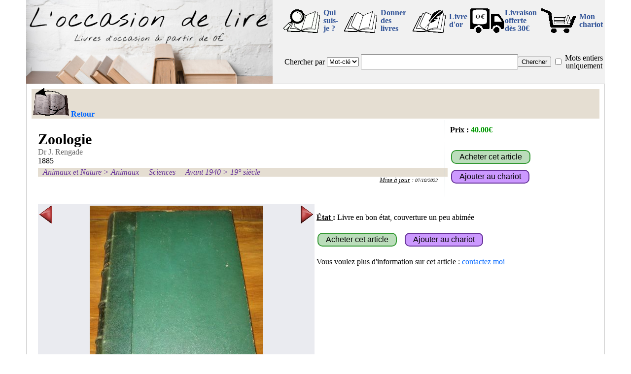

--- FILE ---
content_type: text/html; charset=UTF-8
request_url: https://www.loccasiondelire.fr/detail.php?ref=R19109
body_size: 4802
content:
<!DOCTYPE html>
<html lang="fr">
<HEAD>
<META http-equiv="Content-Type" content="text/html; charset=utf-8">
<link rel="stylesheet" href="./fonctions/styleV20230618.css" type="text/css" media="all">
<script src="./fonctions/fenetreODL.js"></script>
<script src="./fonctions/images.js"></script>
<script src="./fonctions/gestionChariot.js"></script>

<script>

function startup() {
  var el =document.body;
  el.addEventListener("touchstart", handleStart, false);
  el.addEventListener("touchmove", handleMove, false);
  el.addEventListener("touchend", handleEnd, false);
}

var debTouches = new Array;



function handleStart(evt) {
  var touches = evt.changedTouches;
  var listing = document.getElementById("listing");
  if(listing!=null)
    var offset = findPos(listing);
  var divImg = document.getElementById("divImg");
  var offset2 = findPos(divImg);  
  var numElement=0   
  for (var i = 0; i < touches.length; i++) {
      //si on est dans l'objet que l'on surveille
      if(listing!=null && touches[i].pageX-offset.x >0 && touches[i].pageX-offset.x < parseFloat(listing.clientWidth) && touches[i].pageY-offset.y >0 && touches[i].pageY-offset.y < parseFloat(listing.clientHeight))
      {
        evt.preventDefault();
        debTouches[numElement]=touches[i].pageX;
        numElement++;        
      }
      //si on est dans l'objet que l'on surveille
      if(touches[i].pageX-offset2.x >0 && touches[i].pageX-offset2.x < parseFloat(divImg.clientWidth) && touches[i].pageY-offset2.y >0 && touches[i].pageY-offset2.y < parseFloat(divImg.clientHeight))
      {
        evt.preventDefault();
        debTouches[numElement]=touches[i].pageX;
        numElement++;        
      }
  }
}



function handleMove(evt) 
{
  var limDetection = 120;//120 correspond à 600/5 : 600 de largeur et 5changement en faisant un passage d'un bout à l'autre
  var touches = evt.changedTouches;
  var listing = document.getElementById("listing");
  if(listing!=null)
    var offset = findPos(listing);
  var divImg = document.getElementById("divImg");
  var offset2 = findPos(divImg);
  var numElement=0
  for (var i = 0; i < touches.length; i++)
  {
    //si on est dans l'objet que l'on surveille
    if(listing!=null && touches[i].pageX-offset.x >0 && touches[i].pageX-offset.x < parseFloat(listing.clientWidth) && touches[i].pageY-offset.y >0 && touches[i].pageY-offset.y < parseFloat(listing.clientHeight))
    {
      evt.preventDefault();
      if(debTouches.length<=numElement || debTouches[numElement]<=0)
        debTouches[numElement]=touches[i].pageX;
      else if (debTouches[numElement]-touches[i].pageX > limDetection)
      {//vers la gauche
        debTouches=[];
        afficheDecalSuiv();
      }
      else if (touches[numElement].pageX-debTouches[i] > limDetection)
      {//vers la droite
        debTouches=[];
        afficheDecalPreced();
      }
      numElement++;                
    }
    if(touches[i].pageX-offset2.x >0 && touches[i].pageX-offset2.x < parseFloat(divImg.clientWidth) && touches[i].pageY-offset2.y >0 && touches[i].pageY-offset2.y < parseFloat(divImg.clientHeight))
    {
      evt.preventDefault();
      if(debTouches.length<=numElement || debTouches[numElement]<=0)
        debTouches[numElement]=touches[i].pageX;
      else if (debTouches[numElement]-touches[i].pageX > limDetection)
      {//vers la gauche
        debTouches=[];
        nextImage();
      }
      else if (touches[numElement].pageX-debTouches[i] > limDetection)
      {//vers la droite
        debTouches=[];
        nextImage(-1);
      }
      numElement++;                
    }
  }
}

function handleEnd(evt) {
  var limDetection = 100;
  var listing = document.getElementById("listing");
  if(listing!=null)
    var offset = findPos(listing);
  var divImg = document.getElementById("divImg");
  var offset2 = findPos(divImg);  
  var numElement=0
  for (var i = 0; i < touches.length; i++)
  {
      //si on est dans l'objet que l'on surveille
      if(listing!=null && touches[i].pageX-offset.x >0 && touches[i].pageX-offset.x < parseFloat(listing.clientWidth) && touches[i].pageY-offset.y >0 && touches[i].pageY-offset.y < parseFloat(listing.clientHeight))
      {
        if(debTouches.length<=numElement || debTouches[numElement]<=0)
          debTouches[numElement]=touches[i].pageX;
        else if (debTouches[numElement]-touches[i].pageX > limDetection)
        {//vers la gauche
          evt.preventDefault();
          debTouches=[];
          afficheDecalSuiv();
        }
        else if (touches[numElement].pageX-debTouches[i] > limDetection)
        {//vers la droite
          evt.preventDefault();
          debTouches=[];
          afficheDecalPreced();
        }
        numElement++;     
      }
      if(touches[i].pageX-offset2.x >0 && touches[i].pageX-offset2.x < parseFloat(divImg.clientWidth) && touches[i].pageY-offset2.y >0 && touches[i].pageY-offset2.y < parseFloat(divImg.clientHeight))
      {
        if(debTouches.length<=numElement || debTouches[numElement]<=0)
          debTouches[numElement]=touches[i].pageX;
        else if (debTouches[numElement]-touches[i].pageX > limDetection)
        {//vers la gauche
          evt.preventDefault();
          debTouches=[];
          nextImage();
        }
        else if (touches[numElement].pageX-debTouches[i] > limDetection)
        {//vers la droite
          evt.preventDefault();
          debTouches=[];
          nextImage(-1);
        }
        numElement++; 
      }
  }
}

 
function findPos (obj) {
    var curleft = 0,
        curtop = 0;

    if (obj.offsetParent) {
        do {
            curleft += obj.offsetLeft;
            curtop += obj.offsetTop;
        } while (obj = obj.offsetParent);

        return { x: curleft-document.body.scrollLeft, y: curtop-document.body.scrollTop };
    }
}

</script>



<meta name="description" content="Le livre Zoologie de Dr J. Rengade à 40.00€ (Livre en bon état, couverture un peu abimée). Ce livre d'occasion et des milliers d'autres (à partir de 0€) sur loccasiondelire.fr">
<TITLE>Zoologie - Dr J. Rengade - livre d'occasion | loccasiondelire</TITLE>
<script src='https://ajax.googleapis.com/ajax/libs/jquery/3.6.3/jquery.min.js'></script>
<meta property="og:type" content="product">
<meta property="og:title" content="Zoologie - Dr J. Rengade - livre d'occasion | loccasiondelire">
<meta property="og:description" content="Le livre Zoologie de Dr J. Rengade à 40.00€ (Livre en bon état, couverture un peu abimée). Ce livre d'occasion et des milliers d'autres (à partir de 0€) sur loccasiondelire.fr">
<link rel="canonical" href="https://www.loccasiondelire.fr/detail.php?ref=R19109">
<meta property="og:image" content="https://www.loccasiondelire.fr/photosLivres/R19109-1.JPG">
<meta property="og:image" content="https://www.loccasiondelire.fr/photosLivres/R19109-2.JPG">
<meta property="og:image" content="https://www.loccasiondelire.fr/photosLivres/R19109-3.JPG">
<meta property="og:image" content="https://www.loccasiondelire.fr/photosLivres/R19109-4.JPG">

<script type="application/ld+json">
	{
	"@context":"http://schema.org/",
	"@type": ["Product", "Book"],
	"additionalType":"Book",
	"name":"Zoologie",
	"author":{
		"@type":"Person",
		"name":"Dr J. Rengade",
		"url":"https://www.loccasiondelire.fr/?typR=aut&txtR=dr+j.+rengade&mot=o"
	},
	"sku":"R19109",
	"mpn": "O00F54N51Q",
	"image":"https://www.loccasiondelire.fr/photosLivres/R19109-1.JPG",
	"url":"https://www.loccasiondelire.fr/detail.php?ref=R19109",
	"mainEntityOfPage":"https://www.loccasiondelire.fr/detail.php?ref=R19109",
	"description":"Zoologie, Dr J. Rengade, État : Livre en bon état, couverture un peu abimée",
	"offers":{
		"@type":"Offer",
		"url":"https://www.loccasiondelire.fr/detail.php?ref=R19109",
		"priceCurrency":"EUR",
		"price":40.00,
		"availability":"http://schema.org/InStock",
		"itemCondition":"http://schema.org/UsedCondition",
		"shippingDetails": {
			"@type": "OfferShippingDetails",
			"shippingRate": {
				"@type": "MonetaryAmount",
				"value": 0.00,
				"currency": "EUR"
			}
		}
	}
}
</script></HEAD>
<BODY  onload="startup()">
<div id="cadre-principal">
  
<div id="fond_popup" onclick="document.getElementById('popup').style.display='none';document.getElementById('fond_popup').style.display='none';" style=display:none;></div>
<div id="popup" style=display:none;>
<p class="text-align-center">
<table class="text-align-center">
  <tr>
      <td colspan=2 class="text-align-center">
          <div id="txt_popup"></div>
      </td>
  </tr>
  <tr>
      <td class="text-align-left">
          <a id="lien_fermeture_pop" href="#" onclick="document.getElementById('popup').style.display='none';document.getElementById('fond_popup').style.display='none'; return false;" title="Continuer mes achats">Continuer mes achats</a>
      </td>
      <td class="text-align-right">
          <a href="chariot.php" title="Chariot">Voir mon chariot</a>
      </td>
  </tr>
</table>
<!--/p-->
<div id="close_popup" onclick="document.getElementById('popup').style.display='none';document.getElementById('fond_popup').style.display='none';">X</div>
</div>


    <div class="topPage" >
        <div class="div_il_menu">
            <div class="div_top_g">
                <a href="/." title="retour à la page d'entrée"><img src="imagesODL/ban_22.jpg" alt="Bannière L'occasion de lire"></a>
            </div><div class="div_top_d">
                <table class="table_top_d">
                    <tr>
                        <td>
                            <a href="/moi.php" title="Qui est derrière loccasiondelire.fr" onclick="return fenetrePop('/moi.php'); fenetreODL.focus();"><img width=80 height=50 src="/imagesODL/nous.gif" alt="Qui ?"></a>
                        </td><td class="tdTxtMenu">
                            <a href="/moi.php" title="Qui est derrière loccasiondelire.fr" onclick="return fenetrePop('/moi.php');">Qui suis-je&nbsp;?</a>
                        </td>
                        <td>
                            <a href="/don.php" title="Donner des livres" onclick="return fenetrePop('/don.php'); fenetreODL.focus();"><img width=80 height=50  src="/imagesODL/don.gif" alt="Donner des livres"></a>
                        </td><td class="tdTxtMenu">
                            <a href="/don.php" title="Donner des livres" onclick="return fenetrePop('/don.php');">Donner des livres</a>
                        </td>
                        <td>
                            <a href="/livre-dor/" title="Le livre d'or" onclick="return fenetrePop('livre-dor/'); fenetreODL.focus();"><img width=80 height=50 src="/imagesODL/or.gif" alt="Mon livre d'or"></a>
                        </td><td class="tdTxtMenu">
                            <a href="/livre-dor/" title="Mon livre d'or" onclick="return fenetrePop('/livre-dor/');">Livre d'or</a>
                        </td>
                        <td>
                            <a href="/fdp.php" title="Livraison gratuite pour 30€ d'achat" onclick="return fenetrePop('/fdp.php'); fenetreODL.focus();"><img width=69 height=50 src="/imagesODL/camion0.gif" alt="Livraison gratuite pour 30€ d'achat"></a>
                        </td><td class="tdTxtMenu">
                            <a href="/fdp.php" title="Livraison gratuite pour 30€ d'achat" onclick="return fenetrePop('/fdp.php');">Livraison offerte<br>dès 30€</a>
                        </td><td>
                            <div class="imgChariot"><a href="/chariot.php" title="Consulter le chariot" >
                                <img width=80 height=50 src="/imagesODL/chariot.gif" alt="Consulter le chariot">
                                <div id="nbLivresChariots" class="nbLivresChariots" style="display:none;">0</div>
                            </a></div>
                        </td><td class="tdTxtMenu">
                            <a href="/chariot.php" title="Consulter le chariot">Mon chariot</a>
                        </td>
                    </tr><tr>
                        <td colspan=10>
                            <div class="div_il_menu">
                                <form action="/?" method="get">
                                    <table class="table_menu2">
                                        <tr><td>
                                            
                                            
                                            
                                            <label for="typeRecherche">Chercher&nbsp;par</label>
                                        </td><td>
                                            <select name="typR" id="typeRecherche">
                                                <option value="mcl">Mot-clé</option>
                                                <option value="tit">Titre</option>
                                                <option value="aut">Auteur</option>
                                            </select>
                                        </td><td class="width100">
                                            <input id="txtRecherche" type="text" name="txtR" maxlength="100" value="">
                                        </td><td>
                                            <input id="searchFind" type="submit" value="Chercher">
                                        </td><td>
                                            <input name="mot" id="mot" type="checkbox" value="o" >
                                        </td><td>
                                            <label for="mot">Mots&nbsp;entiers uniquement</label>
                                        </td></tr>
                                    </table>
                                </form>
                            </div>
                        </td>
                    </tr>    
                </table>
            </div>
        </div>
    </div>  <div id="cadre-bas">
  <div class="barre-head">
    <a href="javascript:history.back()" class="retour" onMouseOver="imgRetour.src='imagesODL/retour_sel.gif'" onMouseOut="imgRetour.src='imagesODL/retour.gif'" title="Revenir à la page précédente" ><img width=77 height=60 src="imagesODL/retour.gif" alt="retour"><span>Retour</span></a>
  </div>
  <div class="clearAll"></div>
<div class="width100"><table><tr><td class="width100"><div class="livre-detail"><div class="titreLivre-detail">Zoologie</div><div class="auteur"><a href=".?typR=aut&txtR=dr+j+rengade&mot=o" title="Tous les livres de Dr J. Rengade">Dr J. Rengade</a></div><div class="date-edition">1885</div><div class="clearAll"></div><div class="liste-genres"><div class="genre"><a href=".?g1=animaux_nature" title="Tous les livres de la catégorie [Animaux et Nature]">Animaux et Nature</a>&nbsp;&gt;&nbsp;<a href=".?g1=animaux" title="Tous les livres de la catégorie [Animaux]">Animaux</a></div><div class="genre"><a href=".?g1=Sciences" title="Tous les livres de la catégorie [Sciences]">Sciences</a></div><div class="genre"><a href=".?g1=epoque" title="Tous les livres de la catégorie [Avant 1940]">Avant 1940</a>&nbsp;&gt;&nbsp;<a href=".?g1=siecle19" title="Tous les livres de la catégorie [19° siècle]">19° siècle</a></div></div><div class="clearAll"></div><div class="date-MAJ"><u>Mise à jour</u> : <A href="/?maj=07/10/2022" title="Les annonces mises à jour le 07/10/2022">07/10/2022</A></div></div></td><td>
        <div class="livre-prix">
    		  <div class="prix-livre" style=" position : absolute; left: 10px; top:10px;"><b>Prix :</b> <span class="prix">40.00€</span></div>
			  <div style=" position : absolute; left: 10px; bottom:62px;"><input type="submit" value="Acheter cet article" class="boutonAchat" onclick="return fenetrePop('contact.php?r=R19109&a=o');"></div>
			  <div style=" position : absolute; left: 10px; bottom:22px;"><input type="submit" value="Ajouter au chariot" class="boutonAjChariot" onclick="return ajouteChariot('R19109');"></div>
    	  </div></td></tr></table></div><div class="clearAll"></div>  <table class="tableauPrincipal-detail"><tr><td class="width50pc valign-top">
<div class="clearAll"></div>
    <div class="odlImages-detail" id="divImg">		
        <div class="images_cadre-detail">
        <table class="width100"><tr>
        <td class="width25">
          <div class="imgPreced-detail" onclick="return nextImage(-1);" onMouseOver="flecheGimg.src='imagesODL/flecheG_sel.gif'" onMouseOut="flecheGimg.src='imagesODL/flecheG.gif'">
            <a href="#" class="imgPreced-detail" title="Cliquer pour voir la photo précédente"><img width=25 height=36 id="flecheGimg" src="imagesODL/flecheG.gif" alt="gauche"></a>
          </div>
        </td>
        <td>
          <div class="images-detail" style="min-width:400px;">
            <a href="#" id="image_affichee" onclick="return zoomImage();" class="images-detail" title="Cliquer agrandir la photo" style="background-image: url('photosLivres/moyennes/R19109-1.JPG');"></a>
          </div>
        </td>
        <td class="width25">
          <div class="imgSuiv-detail" onclick="return nextImage();" onMouseOver="flecheDimg.src='imagesODL/flecheD_sel.gif'" onMouseOut="flecheDimg.src='imagesODL/flecheD.gif'">
            <a href="#" class="imgSuiv-detail" title="Cliquer pour voir la photo suivante"><img width=25 height=36 id="flecheDimg" src="imagesODL/flecheD.gif" alt="droite"></a>
          </div>
        </td>
        </tr></table>
        </div>					                
    <div class="fenetre_miniatures-detail"> 
      <div class="pos-relative text-align-center">
        <a id="icone-1" class="cadre_miniature-detail actif" href="#" title="Cliquer pour voir cette photo" onclick="return showImage(1);"><img width=123 height=140 SRC='photosLivres/icones/R19109-1.JPG' alt="minature 1"></a><a id="icone-2" class="cadre_miniature-detail" href="#" title="Cliquer pour voir cette photo" onclick="return showImage(2);"><img width=42 height=140 src='photosLivres/icones/R19109-2.JPG'  alt="minature 2"></a><a id="icone-3" class="cadre_miniature-detail" href="#" title="Cliquer pour voir cette photo" onclick="return showImage(3);"><img width=121 height=140 src='photosLivres/icones/R19109-3.JPG'  alt="minature 3"></a><a id="icone-4" class="cadre_miniature-detail" href="#" title="Cliquer pour voir cette photo" onclick="return showImage(4);"><img width=122 height=140 src='photosLivres/icones/R19109-4.JPG'  alt="minature 4"></a>
      </div>
    </div>
        <script>
            var imageCurrent = 1;
            var nbImg = 4;
            var ref = "R19109";
        </script>
              </div><!--/div class=odlImages-detail-->	
    
        <div style="float:left; width:100%; margin-top:5px; background-color:#BBDDBB">
            <div style="float:left; width: 33%; padding-left: 10px; padding-right: 10px; font-weight:normal; font-style:italic; color:#663399; display: block;">
                Référence : R19109
            </div>
            <div style="float:right; text-align:center; padding-left:10px; padding-right: 10px; font-weight:normal; font-style:italic; color:#663399; display:block;"><div> Envoi : 0.00€ <span style="font-style:normal; font-weight:bold; font-size: small; color:#666;">(1.864kg en Mondial Relay)</span></div></div></div>
      <div class="clearAll"></div></td><td class="width50pc valign-top">
<div class="clearAll"></div><div class="width100"><br><b><u>&Eacute;tat </u>:</b> Livre en bon état, couverture un peu abimée<br><br><input type="submit" value="Acheter cet article" class="boutonAchat" onclick="return fenetrePop('contact.php?r=R19109&a=o');">&nbsp; &nbsp;<input type="submit" value="Ajouter au chariot" class="boutonAjChariot" onclick="return ajouteChariot('R19109');"><br><br>Vous voulez plus d'information sur cet article : <a href="contact.php?r=R19109" onclick="return fenetrePop('contact.php?r=R19109');">contactez moi</a><br><br></div></td></tr></table><div class="barreh1"><H1>Zoologie, Dr J. Rengade</H1> - <H2>Livre d'occasion</H2> - <H2>Animaux et Nature</H2> - <H2>Animaux</H2> - <H2>Sciences</H2> - <H2>Livre ancien</H2> - <H2>19° siècle</H2></div><div class="clearAll"></div>
     <div class="barre-foot"><a href="/faq.php" title="La Foire Aux Question de loccasiondelire.fr" onclick="return fenetrePop('faq.php');">Foire Aux Questions</a> - <a href="/cgv.php" title="Les Conditions Générales de Vente applicables sur loccasiondelire.fr" onclick="return fenetrePop('cgv.php');">Conditions Générales de Vente</a> - <a href="/coordonnees.php" title="Les Coordonnées et mentions légales de loccasiondelire.fr" onclick="return fenetrePop('coordonnees.php');">Coordonnées et mentions légales</a> - <a href="/contact.php" title="Envoyer un email" onclick="return fenetrePop('contact.php');">Contactez moi</a> - <a href="/fraisexped.php" title="Ensemble des frais de port" onclick="return fenetrePop('fraisexped.php');">Frais de port</a><br><a href="/moi.php" title="Qui est derrière loccasiondelire.fr" onclick="return fenetrePop('moi.php');">Qui suis-je ?</a> - <a href="/liens.php" title="La page de liens" onclick="return fenetrePop('liens.php');">Liens</a> - <a href="/lienodl.php" title="Faire un lien vers L'occasion de lire" onclick="return fenetrePop('lienodl.php');">Faire un lien</a><br>SIRET : 752 838 722 00029<br><a href="/livre-dor/" title="Le livre d'or" onclick="return fenetrePop('/livre-dor/'); fenetreODL.focus();"><img width=57 height=40 src="/imagesODL/livre-dor.gif" alt="Mon livre d'or"></a> - <a href="https://www.facebook.com/loccasiondelire" target="_blank" title="Visitez ma page Facebook"><img width=57 height=40 src="/imagesODL/fb.gif" alt="Ma page Facebook"></a> - <a href="https://twitter.com/Loccasiondelire" target="_blank" title="Visitez ma page Twitter"><img width=57 height=40 src="/imagesODL/tweet.gif" alt="Ma page Twitter"></a> - <a href="https://www.instagram.com/loccasiondelire" target="_blank" title="Visitez ma page Instagram"><img width=57 height=40 src="/imagesODL/instagram.gif" alt="Ma page Instagram"></a></div></div></div>
</BODY>
</HTML>
